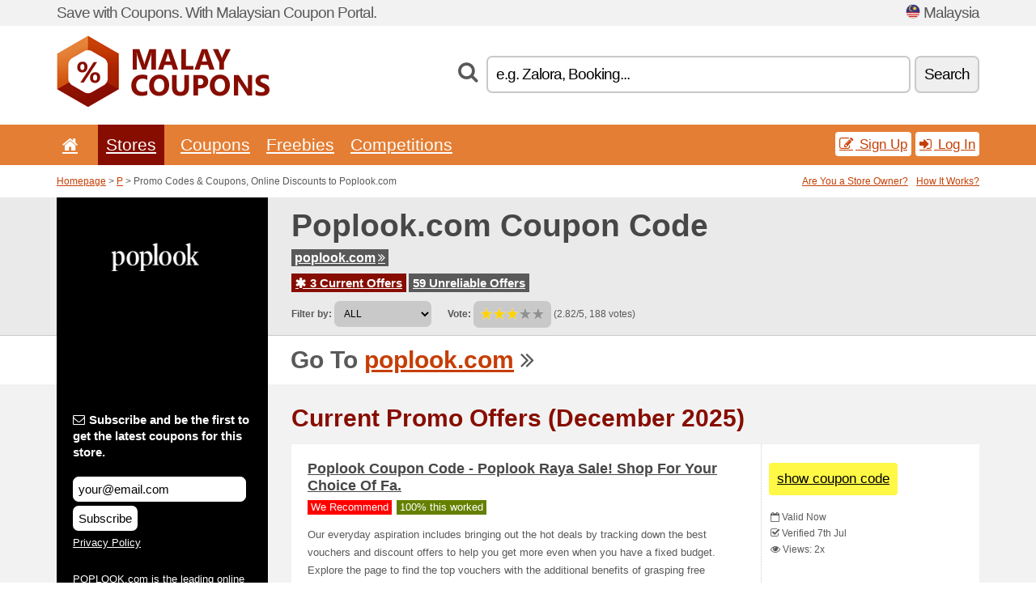

--- FILE ---
content_type: text/html; charset=UTF-8
request_url: https://malaycoupons.net/s/poplook-com-my/
body_size: 8539
content:
<!doctype html>
<html xmlns="http://www.w3.org/1999/xhtml" lang="en" xml:lang="en">
<head>
 <title> Poplook promo codes & coupons, online discounts - December 2025 - Malaycoupons.net</title>
 <meta http-equiv="content-type" content="text/html;charset=utf-8" />
 <meta http-equiv="content-language" content="en" />
 <meta name="language" content="en" />
 <meta name="description" content="Promo Codes & Coupons, Online Discounts to Poplook.com. 3 Current Offers. Current Promo Offers: Poplook Coupon Code - Poplook Raya Sale! Shop For Your Choice Of Fa...." />
 <meta name="robots" content="index,follow" />
 <meta name="author" content="Netiq.biz" />
 <meta property="og:type" content="article" />
 <meta property="og:title" content=" Poplook promo codes & coupons, online discounts - December 2025 - Malaycoupons.net" />
 <meta property="og:description" content="Promo Codes & Coupons, Online Discounts to Poplook.com. 3 Current Offers. Current Promo Offers: Poplook Coupon Code - Poplook Raya Sale! Shop For Your Choice Of Fa...." />
 <meta property="og:site_name" content="MalayCoupons.net" />
 <meta property="og:url" content="https://malaycoupons.net/s/poplook-com-my/" />
 <meta property="og:image" content="https://stat.netiq.biz/img/coupons/poplook-com-my.png" />
 <meta name="twitter:card" content="summary" />
 <meta http-equiv="X-UA-Compatible" content="IE=edge" />
 <meta name="seznam-ranking-position" content="query-exact: 1.0; query-broad: 1.3; (Google compatible)" />
 <link rel="shortcut icon" href="/favicon.ico" type="image/x-icon" /> 
 <link rel="apple-touch-icon" href="/favicon.ico">
 <link rel="search" href="https://malaycoupons.net/search.xml" type="application/opensearchdescription+xml" title="MalayCoupons.net" />
 <link rel="alternate" type="application/rss+xml" title="RSS 2.0" href="https://malaycoupons.net/rss.php" />
 <meta http-equiv="x-dns-prefetch-control" content="on" />
 <link rel="dns-prefetch" href="https://serv.netiq.biz/" /><link rel="dns-prefetch" href="https://stat.netiq.biz/" /><link rel="dns-prefetch" href="https://www.googletagmanager.com" />
 <meta name="viewport" content="width=device-width, initial-scale=1" />
 <link rel="stylesheet" href="https://serv.netiq.biz/engine/coupons/css/style.css?cache=426" type="text/css" />
 <link rel="alternate" href="https://malaycoupons.net/s/poplook-com-my/" hreflang="x-default" />
</head>
<body id="engine"><div id="changec"><div class="container"><div class="txt">Save with Coupons. With Malaysian Coupon Portal.</div><div class="lang"><img src="https://stat.netiq.biz/general/flag4/my.png" alt="Malaysia" width="16" height="11" />Malaysia</div></div></div><div class="bga"></div>
<div id="all" style="margin:0;padding:0;margin-bottom:-20px;">
 <div id="header">
  <div class="container">
   <div class="lang"></div>
   <div class="logo" style="width:263px;height:88px;"><a href="/" title="Promo Codes & Coupons, Online Discounts"><img src="https://serv.netiq.biz/engine/coupons/identity/malaycoupons_net.png" alt="Promo Codes & Coupons, Online Discounts" width="263" height="88" /></a></div>
<div class="search"><form method="get" class="engine" id="searchform" action="/f/"><i class="icon-search"></i><input onfocus="ClearPlaceHolder(this)" onblur="SetPlaceHolder(this)" type="text" name="s" id="search" value="e.g. Zalora, Booking..." /><button title="Search" type="submit">Search</button></form></div>  </div>
 </div>
 <div id="topmenu"><div class="container"><div class="row"><ul><li><a href="/" title="Home"><i class="icon-home"></i></a>&nbsp;</li><li class="active" id="imenu3"><a href="#">Stores</a><ul class="menu3"><li><div><div class="h3"><i class="icon-sort-by-alphabet"></i>Stores by Alphabet</div><a href="/a/0-9/"><span>0-9</span></a><a href="/a/a/"><span>A</span></a><a href="/a/b/"><span>B</span></a><a href="/a/c/"><span>C</span></a><a href="/a/d/"><span>D</span></a><a href="/a/e/"><span>E</span></a><a href="/a/f/"><span>F</span></a><a href="/a/g/"><span>G</span></a><a href="/a/h/"><span>H</span></a><a href="/a/i/"><span>I</span></a><a href="/a/j/"><span>J</span></a><a href="/a/k/"><span>K</span></a><a href="/a/l/"><span>L</span></a><a href="/a/m/"><span>M</span></a><a href="/a/n/"><span>N</span></a><a href="/a/o/"><span>O</span></a><a href="/a/p/"><span>P</span></a><a href="/a/q/"><span>Q</span></a><a href="/a/r/"><span>R</span></a><a href="/a/s/"><span>S</span></a><a href="/a/t/"><span>T</span></a><a href="/a/u/"><span>U</span></a><a href="/a/v/"><span>V</span></a><a href="/a/w/"><span>W</span></a><a href="/a/x/"><span>X</span></a><a href="/a/y/"><span>Y</span></a><a href="/a/z/"><span>Z</span></a></div></li></ul></li><li id="imenu2"><a href="#">Coupons</a><ul class="menu2"><li><div class="clearfix"><div class="h3"><i class="icon-ticket"></i>Browse by Category</div><a href="/c/a/"><span>All</span></a><a href="/c/appliances-computers/"><span>Appliances & Computers</span></a><a href="/c/books-music-film/"><span>Books, Music & Film</span></a><a href="/c/clothing-apparel/"><span>Clothing & Apparel</span></a><a href="/c/education-office/"><span>Education & Office</span></a><a href="/c/entertainment-betting/"><span>Entertainment & Betting</span></a><a href="/c/finance-business/"><span>Finance & Business</span></a><a href="/c/food-beverages-smoking/"><span>Food, Beverages & Smoking</span></a><a href="/c/gifts-hobby/"><span>Gifts & Hobby</span></a><a href="/c/health-beauty/"><span>Health & Beauty</span></a><a href="/c/home-garden/"><span>Home & Garden</span></a><a href="/c/internet-communications/"><span>Internet & Communications</span></a><a href="/c/jewelry-watches/"><span>Jewelry & Watches</span></a><a href="/c/kids-moms/"><span>Kids & Moms</span></a><a href="/c/sport-animals/"><span>Sport & Animals</span></a><a href="/c/travel-cars/"><span>Travel & Cars</span></a></div><div><div class="h3"><i class="icon-bell"></i>Check More</div><a href="/c/top/">Best Offers</a><a href="/c/today/">Expires Today</a><a href="/c/end/">Expiring Offers</a><a href="/i/add/">+ Submit a Coupon</a></div></li></ul></li><li><a href="/c/free/">Freebies</a></li><li><a href="/c/contest/">Competitions</a></li></ul><div class="loginpanel"><a class="popup-text" href="#register-dialog"><i class="icon-edit"></i> Sign Up</a><a class="popup-text" href="#login-dialog"><i class="icon-signin"></i> Log In</a></div></div></div><div id="sresults"></div></div>
 <div><div id="hnavi"><div class="container"><div class="cmenu"><a href="/" title="Promo Codes & Coupons, Online Discounts">Homepage</a> > <a href="/a/p/">P</a> > Promo Codes & Coupons, Online Discounts to Poplook.com</div><div class="navihelp"><a class="popup-text tle" href="#b2breg-dialog">Are You a Store Owner?</a><a class="popup-text" href="#help-dialog">How It Works?</a></div></div></div><div id="sinb" class="clearfix"><div class="container"><div class="sle" style="background:#000000;"><img src="https://stat.netiq.biz/img/coupons/poplook-com-my.png" alt="Poplook.com" width="270" height="146" /></div><div class="sri"><h1>Poplook.com Coupon Code</h1><div class="clearfix"><div class="hspan"><a href="/?site=229484-poplook-com-my" title="poplook-com-my" class="gray" target="_blank" rel="sponsored">poplook.com<i class="icon-double-angle-right"></i></a></div></div><div class="clearfix"><div class="spanel"><span class="stat tred"><a href="/s/poplook-com-my/#active"><i class="icon-asterisk"></i> 3 Current Offers</a></span> <span class="stat tgrey"><a href="/s/poplook-com-my/#history">59 Unreliable Offers</a></span></div></div><div class="view"><label for="sortby">Filter by:</label> <select id="sortby" class="sortby" onchange="visibility(this.value);return false;"><option value="1" selected="selected">ALL</option><option value="2">Coupon Codes</option><option value="3">Deals</option></select><strong style="margin-left:20px;">Vote:</strong> <div class="voters"><a href="/s/poplook-com-my/?store_vote=1"><img src="https://serv.netiq.biz/engine/coupons/img/stars_on.png" width="16" height="15" alt="1/5" style="width:auto;height:auto;" /></a><a href="/s/poplook-com-my/?store_vote=2"><img src="https://serv.netiq.biz/engine/coupons/img/stars_on.png" width="16" height="15" alt="2/5" style="width:auto;height:auto;" /></a><a href="/s/poplook-com-my/?store_vote=3"><img src="https://serv.netiq.biz/engine/coupons/img/stars_on.png" width="16" height="15" alt="3/5" style="width:auto;height:auto;" /></a><a href="/s/poplook-com-my/?store_vote=4"><img src="https://serv.netiq.biz/engine/coupons/img/stars_off.png" width="16" height="15" alt="4/5" style="width:auto;height:auto;" /></a><a href="/s/poplook-com-my/?store_vote=5"><img src="https://serv.netiq.biz/engine/coupons/img/stars_off.png" width="16" height="15" alt="5/5" style="width:auto;height:auto;" /></a></div> (2.82/5, 188 votes)<script type="application/ld+json">{"@context":"http://schema.org/","@type":"Store","@id":"https://malaycoupons.net/s/poplook-com-my/","name":"Poplook.com","url":"https://poplook.com/","image":"https://stat.netiq.biz/img/coupons/poplook-com-my.png","description":"POPLOOK.com is the leading online shopping destination in Malaysia.","aggregateRating":{"@type":"AggregateRating","ratingValue":"2.82","bestRating":"5","worstRating":"1","ratingCount":"188"}}</script></div></div></div></div><div id="bann"><div class="container"><div class="sle" style="background:#000000;"></div><div class="sri">Go To <a href="/?site=229484-poplook-com-my" title="Poplook.com" target="_blank" rel="sponsored">poplook.com</a> <i class="icon-double-angle-right"></i></div></div></div></div>
 <div id="stores" class="container">
  <div id="main" class="row">
<div id="store" style="background-color:#000000"><div id="sidebar" class="span3" style="background:#000000"><div class="submeta"><div class="emailnews" style="color:#ffffff"><label for="getemail" class="tit"><i class="icon-envelope-alt"></i>Subscribe and be the first to get the latest coupons for this store.</label><form action="./" name="newsletter" id="sigshop" class="lbig" method="post"><input type="text" id="getemail" name="getemail" value="your@email.com" style="width:200px;" aria-label="Subscribe and be the first to get the latest coupons for this store." href="#newsletter-dialog" class="popup-text tle" /><button type="submit" style="margin-top:5px;" href="#newsletter-dialog" class="click popup-text tle "aria-label="Subscribe">Subscribe</button><input type="hidden" name="getstore" value="229484" /></form><div class="privacy"><a href="/i/privacy/" target="_blank" class="priv">Privacy Policy</a></div></div><style>.plus,.plus a,#sidebar .plus strong,#sidebar .emailnews a,#sidebar .description a,#sidebar .share a{color:#ffffff;}</style><div class="description" style="color:#ffffff">POPLOOK.com is the leading online shopping destination in Malaysia.</div><div><span class="stat orange"><i class="icon-check"></i> Verified</span><span class="odate">Coupons for this store was verified on 1st Dec.</span></div><div class="share"><p style="color:#ffffff">On social networks:</p><div class="eright lhe" style="color:#ffffff"><a href="https://www.facebook.com/poplook/" target="_blank">Facebook</a> <i class="icon-facebook"></i><br /><a href="https://twitter.com/poplookshop" target="_blank">Twitter</a> <i class="icon-twitter"></i><br /></div></div><div class="share"><p style="color:#ffffff">In Other Countries:</p><div class="eright lhe"><div class="flag"><a href="https://pinoycoupons.net/s/poplook-com-ph/" title="Poplook.com Coupon Codes" hreflang="en-ph">Poplook.com</a><img src="https://stat.netiq.biz/general/flag/ph.gif" alt="Poplook.com Coupon Codes" /><br /><a href="https://saecoupons.net/s/poplook-com-sae/" title="Poplook.com Coupon Codes" hreflang="en-sa">Poplook.com</a><img src="https://stat.netiq.biz/general/flag/sa.gif" alt="Poplook.com Coupon Codes" /><br /><a href="https://singacoupons.net/s/poplook-com-sg/" title="Poplook.com Coupon Codes" hreflang="en-sg">Poplook.com</a><img src="https://stat.netiq.biz/general/flag/sg.gif" alt="Poplook.com Coupon Codes" /><br /></div></div></div><div class="share"><p style="color:#ffffff">Share:</p><div class="eright lhe"><a href="https://www.facebook.com/sharer/sharer.php?u=https%3A%2F%2Fmalaycoupons.net%2Fs%2Fpoplook-com-my%2F&t=+Poplook+promo+codes+%26+coupons%2C+online+discounts+-+December+2025" onclick="javascript:window.open(this.href,'','menubar=no,toolbar=no,resizable=yes,scrollbars=yes,height=300,width=600');return false;" target="_blank" style="color:#ffffff">Facebook</a> <i class="icon-facebook" style="color:#ffffff"></i><br /><a href="https://twitter.com/share?url=https%3A%2F%2Fmalaycoupons.net%2Fs%2Fpoplook-com-my%2F&text=+Poplook+promo+codes+%26+coupons%2C+online+discounts+-+December+2025" onclick="javascript:window.open(this.href,'','menubar=no,toolbar=no,resizable=yes,scrollbars=yes,height=300,width=600');return false;" target="_blank" style="color:#ffffff">Twitter</a> <i class="icon-twitter" style="color:#ffffff"></i><br /><a href="https://www.linkedin.com/shareArticle?url=https%3A%2F%2Fmalaycoupons.net%2Fs%2Fpoplook-com-my%2F" onclick="javascript:window.open(this.href,'','menubar=no,toolbar=no,resizable=yes,scrollbars=yes,height=300,width=600');return false;" target="_blank" style="color:#ffffff">LinkedIn</a> <i class="icon-linkedin" style="color:#ffffff"></i><br /><a href="https://pinterest.com/pin/create/button/?url=https%3A%2F%2Fmalaycoupons.net%2Fs%2Fpoplook-com-my%2F" onclick="javascript:window.open(this.href,'','menubar=no,toolbar=no,resizable=yes,scrollbars=yes,height=300,width=600');return false;" target="_blank" style="color:#ffffff">Pinterest</a> <i class="icon-pinterest" style="color:#ffffff"></i><br /><a href="https://api.whatsapp.com/send?text=https%3A%2F%2Fmalaycoupons.net%2Fs%2Fpoplook-com-my%2F" onclick="javascript:window.open(this.href,'','menubar=no,toolbar=no,resizable=yes,scrollbars=yes,height=300,width=600');return false;" target="_blank" style="color:#ffffff">WhatsApp</a> <i class="icon-phone" style="color:#ffffff"></i><br /></div></div></div></div><div id="content" class="span9"><div class="row row-wrap"><div class="clearfix"><a name="active"></a><h3 class="more">Current Promo Offers (December 2025)</h3><a name="id29380095"></a><div class="coupon-code"><article id="29380095" data-eshop-url="https://malaycoupons.net/?go=29380095-poplook-com-my" onclick="copyToClipboard('#cc29380095');openthis('229484','29380095');" data-coupon-url="https://malaycoupons.net/s/poplook-com-my/" class="clink daily clearfix"><div class="offer offerp"><h2>Poplook Coupon Code - Poplook Raya Sale! Shop For Your Choice Of Fa.</h2><div class="info"><span class="recom" style="background:red;">We Recommend</span><span class="min" style="background:#658000;color:#fff;">100% this worked</span></div><p>Our everyday aspiration includes bringing out the hot deals by tracking down the best vouchers and discount offers to help you get more even when you have a fixed budget. Explore the page to find the top vouchers with the additional benefits of grasping free services of delivery or seasonal deals. To have more privileges choose CollectOffers and get free from the guilt trip you go through when purchasing online. Catch the impression of our deals that are listed-below and grab the one that excites you more.</p><strong id="cc29380095" style="display:none;">tjmbn74</strong></div><div class="ofright"><div class="link link-coupon-code"><span>show coupon code</span></div><div class="more"><span><i class="icon-calendar-empty"></i> <span title="Added 19th Feb">Valid Now</span><br /></span><i class="icon-check"></i> Verified 7th Jul<br /><i class="icon-eye-open"></i> Views: 2x<br /></div></div></article></div><a name="id14374404"></a><div class="promotion"><article id="14374404" data-eshop-url="https://malaycoupons.net/?go=14374404-poplook-com-my" onclick="copyToClipboard('#cc14374404');openthis('229484','14374404');" data-coupon-url="https://malaycoupons.net/s/poplook-com-my/" class="clink daily clearfix"><div class="offer offerp"><h2>Special Deals Available at Poplook</h2><div class="info"><span class="min" style="background:#658000;color:#fff;">100% this worked</span></div><p>Receive all the best offers and deals straight on your email when you sign up for the newsletter at Poplook!.</p></div><div class="ofright"><div class="link link-other"><span>activate deal</span></div><div class="more"><span></span><i class="icon-check"></i> Verified 7th May<br /><i class="icon-eye-open"></i> Views: 30x<br /></div></div></article></div><a name="id28634153"></a><div class="promotion"><article id="28634153" data-eshop-url="https://malaycoupons.net/?go=28634153-poplook-com-my" onclick="copyToClipboard('#cc28634153');openthis('229484','28634153');" data-coupon-url="https://malaycoupons.net/s/poplook-com-my/" class="clink daily clearfix"><div class="offer offerp"><h2>FREE SHIPPING OVER $50</h2><div class="info"><span class="min" style="background:#658000;color:#fff;">100% this worked</span></div><p>Free shipping for all orders over $450.</p></div><div class="ofright"><div class="link link-other"><span>activate deal</span></div><div class="more"><span></span><i class="icon-check"></i> Verified 29th Nov<br /><i class="icon-eye-open"></i> Views: 215x<br /></div></div></article></div><script type="application/ld+json">{
    "@context":"http://schema.org",
    "@type":"SaleEvent",     
    "name":"Poplook Coupon Code - Poplook Raya Sale! Shop For Your Choice Of Fa.",
    "description":"Our everyday aspiration includes bringing out the hot deals by tracking down the best vouchers and discount offers to help you get more even when you have a fixed budget. Explore the page to find the top vouchers with the additional benefits of grasping free services of delivery or seasonal deals. To have more privileges choose CollectOffers and get free from the guilt trip you go through when purchasing online. Catch the impression of our deals that are listed-below and grab the one that excites you more.",
    "url":"https://malaycoupons.net/s/poplook-com-my/",
    "startDate":"2024-02-19 00:00:00+01:00",
    "endDate":"2026-03-28 23:59:59+01:00",
    "eventStatus":"https://schema.org/EventScheduled",
    "eventAttendanceMode":"https://schema.org/OnlineEventAttendanceMode",
    "image":"https://stat.netiq.biz/img/coupons/poplook-com-my.png",
    "performer":"Poplook.com",
    "organizer":{"@type":"Organization","name":"Poplook.com","url":"https://malaycoupons.net/s/poplook-com-my/"},
    "location":{"@type":"Place","name":"Poplook.com","address":"Poplook.com"}
    }</script><script type="application/ld+json">{
    "@context":"http://schema.org",
    "@type":"SaleEvent",     
    "name":"Special Deals Available at Poplook",
    "description":"Receive all the best offers and deals straight on your email when you sign up for the newsletter at Poplook!.",
    "url":"https://malaycoupons.net/s/poplook-com-my/",
    "startDate":"2017-05-07 23:24:41+01:00",
    "endDate":"2026-03-28 23:59:59+01:00",
    "eventStatus":"https://schema.org/EventScheduled",
    "eventAttendanceMode":"https://schema.org/OnlineEventAttendanceMode",
    "image":"https://stat.netiq.biz/img/coupons/poplook-com-my.png",
    "performer":"Poplook.com",
    "organizer":{"@type":"Organization","name":"Poplook.com","url":"https://malaycoupons.net/s/poplook-com-my/"},
    "location":{"@type":"Place","name":"Poplook.com","address":"Poplook.com"}
    }</script></div><div class="clearfix"><a name="history"></a><a href="javascript:unhide('archive');" class="lmore">Unreliable Offers... (59x)</a></div><div id="archive" class="hidden"><div class="archive" style="margin-top:-20px;"><div class="scroll2"><div class="line">Poplook Coupon Code - Get An Additional 15 % OFF On 15th Birthday Sa. <span class="cp">Coupon</span> (to 30th Nov)</div><div class="line">Poplook Coupon Code - Buy 2 Womens Scarves To Get 15 % OFF With Coup. <span class="cp">Coupon</span> (to 30th Nov)</div><div class="line">Sign Up & Enjoy Special Offers Poplook Promo (to 27th Nov)</div><div class="line">Poplook Coupon Code - Get Up To 30 % OFF On New Arrivals + An Extra . <span class="cp">Coupon</span> (to 9th Jun)</div><div class="line">Dresses From Just RM31.60 at Poplook (to 1st Jan)</div><div class="line">Poplook Coupon Code - Poplook Friends & Family Sale! Grab 20 % Savin. <span class="cp">Coupon</span> (to 1st Jan)</div><div class="line">Poplook Coupon Code - Grab A Rebate Of 15% On Shopping For Any Fash. <span class="cp">Coupon</span> (to 18th Apr)</div><div class="line">Poplook Coupon Code - Buy & Get EXTRA 25% OFF - Cyber Sale! <span class="cp">Coupon</span> (to 7th Apr)</div><div class="line">Poplook Coupon Code - Members Offer! Get 20% Savings On Your Order . <span class="cp">Coupon</span> (to 17th Dec)</div><div class="line">Poplook Coupon Code - Shop For Any Your Fashionable Fashion Apparel. <span class="cp">Coupon</span> (to 7th Dec)</div><div class="line">Poplook Coupon Code - Poplook Voucher Code! Save Extra 20% On Buyin. <span class="cp">Coupon</span> (to 10th Sep)</div><div class="line">Poplook Coupon Code - Flash Sale! Collect 15% OFF On Your Shopping <span class="cp">Coupon</span> (to 10th Sep)</div><div class="line">Poplook Coupon Code - Sign Up Offer - On Your First Purchase - Get . <span class="cp">Coupon</span> (to 10th Sep)</div><div class="line">Poplook Coupon Code - Pre-Ramadan Sale! Get 15% OFF On Your Purchas. <span class="cp">Coupon</span> (to 10th Sep)</div><div class="line">Poplook Coupon Code - Long Weekend Sale! Grab Extra 30% OFF On Your. <span class="cp">Coupon</span> (to 10th Sep)</div><div class="line">Poplook Coupon Code - Up To 20% OFF Sitewide Shopping With 10.10 Sale <span class="cp">Coupon</span> (to 17th Jan)</div><div class="line">Poplook Coupon Code - Get 20% OFF Storewide Shoping <span class="cp">Coupon</span> (to 23rd Nov)</div><div class="line">20% Off with this Poplook Voucher Code <span class="cp">Coupon</span> (to 31st Dec)</div><div class="line">Poplook Coupon Code - Buy & Get 20% Discount On Selected Essentials <span class="cp">Coupon</span> (to 21st Dec)</div><div class="line">Poplook Coupon Code - Buy & Get 15% OFF All Pink Womens Essent. <span class="cp">Coupon</span> (to 31st Oct)</div><div class="line">Poplook Coupon Code - On 10th Birthday Sale! Grab RM18 Cashback <span class="cp">Coupon</span> (to 31st Oct)</div><div class="line">Poplook Coupon Code - Buy & Get Flat 20% OFF - Womens Select I. <span class="cp">Coupon</span> (to 10th Oct)</div><div class="line">Poplook Coupon Code - Buy 1 & More Shoes Get EXTRA 10% OFF <span class="cp">Coupon</span> (to 16th Jul)</div><div class="line">Big Poplook Sale - Save Even 70% (to 9th Jul)</div><div class="line">Tops From R26M At Poplook! (to 9th Jul)</div><div class="line">20% Off Womens Clothes & Accessories (to 9th Jul)</div><div class="line">40% Off Womens Clothes & Accessories (to 9th Jul)</div><div class="line">Cyber Monday - 15% Off Sitewide Promo Code <span class="cp">Coupon</span> (to 9th Jul)</div><div class="line">40% Off Womens Clothing Poplook (to 9th Jul)</div><div class="line">20% Off on Sale category <span class="cp">Coupon</span> (to 9th Jul)</div><div class="line">60% Discount on Dresses (to 9th Jul)</div><div class="line">Headscarves From RM19 on Poplook (to 9th Jul)</div><div class="line">Flat 15% Off on Kids Category <span class="cp">Coupon</span> (to 9th Jul)</div><div class="line">10% Discount On Your First Order at Poplook (to 9th Jul)</div><div class="line">Extra 25% Off on Shopping <span class="cp">Coupon</span> (to 9th Jul)</div><div class="line">Poplook Discount Code - Get 20% Off on Womens Clothing (to 9th Jul)</div><div class="line">Grab Up to 60% Discount on Poplook Fashion Clothing (to 9th Jul)</div><div class="line">Poplook Promo Code - Extra 20% Off Selected Items! (to 9th Jul)</div><div class="line">Poplook Promo Code - Extra 20% Off Sitewide! <span class="cp">Coupon</span> (to 9th Jul)</div><div class="line">Subscribe for Newsletter and Grab 10%Off on Your First Order! (to 20th Feb)</div><div class="line">Shop Sale & Save Even 60% Off (to 17th Feb)</div><div class="line">20% Off on Womens Clothing (to 4th Feb)</div><div class="line">Free International Delivery (to 9th Jan)</div><div class="line">New Arrival - Womens Clothing At Poplook From $22 Only (to 3rd Jan)</div><div class="line">Raya Prints! (to 24th Jul)</div><div class="line">Maternity Clothes From RM59 (to 26th Jun)</div><div class="line">UP TO 20% OFF Womens Clothing Shopping (to 16th Mar)</div><div class="line">Poplook Super Sale 40% OFF Womens Clothing (to 15th Mar)</div><div class="line">Antique Jewellery RM19 (to 8th Mar)</div><div class="line">Flat 60%OFF Womens Fashion (to 15th Sep)</div></div></div></div></div><div class="row row-wrap"><div class="archive atext"><a name="text"></a></div><div><br /><br /></div></div></div><div class="clear"></div></div><script type="application/ld+json">{
"@context":"http://schema.org",
"@type":"BreadcrumbList",
"itemListElement":[{"@type":"ListItem","position":1,"item":{"@id":"https://malaycoupons.net/","name":"Home"}},{"@type":"ListItem","position":3,"item":{"@id":"https://malaycoupons.net/s/poplook-com-my/","name":"Poplook.com Discount Coupons"}}]}</script>
<script type="application/ld+json">{
"@context": "https://schema.org",
"@type": "FAQPage",
"mainEntity": [{"@type": "Question","name": "Current Promo Offers","acceptedAnswer": {"@type": "Answer","text": "<ul><li>Poplook Coupon Code - Poplook Raya Sale! Shop For Your Choice Of Fa.</li><li>Special Deals Available at Poplook</li><li>FREE SHIPPING OVER $50</li></ul>"}}]
}</script>   </div>
  </div>
 </div>
 <div id="social">
<div class="container"><div class="mleft"><h4>Get the best Coupon Codes & Deals to your e-mail...</h4><div class="layer email emailnews"><i class="icon-envelope-alt"></i>Newsletter<br /><form action="/" name="newemail" id="nesig" class="lbig" method="post"><input type="text" name="new_email" aria-label="E-mail" value="your@email.com" onfocus="ClearPlaceHolder(this)" onblur="SetPlaceHolder(this)" href="#newsletter-dialog" class="popup-text tle" /><button href="#newsletter-dialog" class="click popup-text tle">Subscribe</button> <span><a href="/i/privacy/" target="_blank">Privacy Policy</a></span></form></div><div style="display:block;"><div class="layer facebook"><i class="icon-facebook"></i><a href="https://www.facebook.com/topcouponcodes" target="_blank">Facebook</a></div><div class="layer twitter"><i class="icon-twitter"></i><a href="https://twitter.com/validcouponsnet/" target="_blank">Twitter</a></div></div></div></div></div><div id="footer" class="clearfix"><div class="container"><div class="mleft"><div class="layer layerr"><h4>MalayCoupons.net</h4><p>Copyright &copy; 2012-2025 <a href="http://netiq.biz/" target="_blank">NetIQ</a>.<br />All rights reserved. We may earn a commission when you use one of our coupons/links to make a purchase.<br /><a href="/i/countries/" class="butspec">Change Country<i class="icon-mail-forward"></i></a></p></div><div class="layer layerr"><h4>Information</h4><ul><li><a href="/i/contact/">Contact</a></li><li><a href="/i/bonus/">Bonus Program</a></li><li><a href="/i/medium/">Media Relations</a></li><li><a href="/i/privacy/">Privacy Policy</a></li></ul></div><div class="layer"><h4>Advertising</h4><ul><li><a href="/i/add/?store=poplook-com-my">Submit a Coupon</a></li><li><a href="/i/paid/">Paid Advertising</a></li></ul></div></div></div></div> <div id="login-dialog" class="mfp-with-anim mfp-hide mfp-dialog clearfix">
  <i class="icon-signin dialog-icon"></i>
  <div class="h3">Log In</div>
  <h5>Welcome back, you can log in below...</h5>
  <div class="row-fluid">
   <form action="./" name="login" method="post" class="dialog-form">
    <p><label for="login">E-mail:</label><input class="fmi" type="text" value="your@email.com" onfocus="ClearPlaceHolder(this)" onblur="SetPlaceHolder(this)" maxlength="50" name="login" id="login" /></p>
    <p><label for="password">Password:</label><input class="fmi" type="password" maxlength="50" name="pass" id="password" /></p>
    <p class="checkbox"><button type="submit" id="logsubmit" class="btn btn-primary click" name="send">Log In</button></p>
   </form>
   <div id="logalert" class="alert"></div>
  </div>
  <ul class="dialog-alt-links">
   <li><a class="popup-text" href="#register-dialog">Sign Up</a></li>
   <li><a class="popup-text" href="#password-recover-dialog">Forgot Password?</a></li>
  </ul>
 </div>
 <div id="register-dialog" class="mfp-with-anim mfp-hide mfp-dialog clearfix">
  <i class="icon-edit dialog-icon"></i>
  <div class="h3">Sign Up</div>
  <h5>Get the benefits of registered members. Benefits include exclusive coupon codes, your own list of favorite stores or bonus program. And much more...</h5>
  <div class="row-fluid">
   <form action="./" name="register" id="tthi2" method="post" class="dialog-form">
    <p><label for="remail">E-mail:</label><input class="fmi" type="text" value="your@email.com" onfocus="ClearPlaceHolder(this)" onblur="SetPlaceHolder(this)" maxlength="50" name="remail" id="remail" /></p>
    <p><label for="rpass">Password:</label><input class="fmi" type="password" maxlength="50" name="rpass" id="rpass" /></p>
    <p><label for="rpass2">Confirm Password:</label><input class="fmi" type="password" value="" maxlength="50" name="rpass2" id="rpass2" /></p>   
    <p><label for="rcaptcha4">CAPTCHA:</label><input class="fmi" type="text" value="" name="acap" id="rcaptcha4" /></p><p class="checkbox"><img src="https://serv.netiq.biz/engine/coupons/scripts/captchax.php" alt="CAPTCHA" width="180" height="40" /><a onclick="document.getElementById('tthi2').submit();" style="font-size:1.2em;bottom:25px;left:190px;position:relative;cursor:pointer;">&#10227;</a><input type="hidden" name="antispam" class="antispam" value="lal" /><input type="hidden" name="antispam2" class="antispam2" value="pop" /><input type="hidden" name="urlt" value="https://" /></p>
    <p class="checkbox"><input type="hidden" name="url" value="http" /><input type="hidden" name="url2" value="http2" /><button type="submit" id="regsubmit" class="btn btn-primary click" name="send">Create an Account</button></p>
    <div id="regalert3" class="alert none"><strong class="warning"><i class="icon-warning-sign"></i>Error:</strong>Email not entered correctly.</div>
    <div id="regalert2" class="alert none"><strong class="warning"><i class="icon-warning-sign"></i>Error:</strong>The password must be at least 5 characters.</div>
    <div id="regalert" class="alert none"><strong class="warning"><i class="icon-warning-sign"></i>Error:</strong>The passwords do not match.</div>
    <p><input type="checkbox" name="checkbox" class="checkboxe" value="1" /> I agree to <a href="/i/privacy/" target="_blank">Privacy Policy</a>.</p>
   </form>
   <div id="logalert" class="alert"></div>
  </div>
  <ul class="dialog-alt-links">
   <li><a class="popup-text" href="#login-dialog">Log In</a></li>
  </ul>
 </div>
 <div id="password-recover-dialog" class="mfp-with-anim mfp-hide mfp-dialog clearfix">
  <i class="icon-retweet dialog-icon"></i>
  <div class="h3">Forgot Password?</div>
  <h5>Did you forget your password? Nothing happens! We will send you a new one...</h5>
  <div class="row-fluid">
   <form action="./" name="forgot" id="tthi2" method="post" class="dialog-form">
    <p><label for="femail">E-mail:</label><input class="fmi" type="text" value="your@email.com" onfocus="ClearPlaceHolder(this)" onblur="SetPlaceHolder(this)" maxlength="50" name="femail" id="femail" /></p>
    <p><label for="rcaptcha5">CAPTCHA:</label><input class="fmi" type="text" value="" name="acap" id="rcaptcha5" /></p><p class="checkbox"><img src="https://serv.netiq.biz/engine/coupons/scripts/captchax.php" alt="CAPTCHA" width="180" height="40" /><a onclick="document.getElementById('tthi2').submit();" style="font-size:1.2em;bottom:25px;left:190px;position:relative;cursor:pointer;">&#10227;</a><input type="hidden" name="antispam" class="antispam" value="lal" /><input type="hidden" name="antispam2" class="antispam2" value="pop" /><input type="hidden" name="urlt" value="https://" /></p>
    <p class="checkbox"><input type="hidden" name="url" value="http" /><input type="hidden" name="url2" value="http2" /><button type="submit" id="forgotsubmit" class="btn btn-primary click" name="send">Reset Password</button></p>
    <div id="forgotalert" class="alert"></div>
   </form>
  </div>
  <ul class="dialog-alt-links">
   <li><a class="popup-text" href="#login-dialog">Log In</a></li>
  </ul>
 </div>    
 <div id="newsletter-dialog" class="mfp-with-anim mfp-hide mfp-dialog clearfix">
  <i class="icon-retweet dialog-icon"></i>
  <div class="h3">Newsletter</div>
  <h5>News of your favorite shops (set after login - menu Favs).</h5>
  <div class="row-fluid">
   <form action="./" name="newsemail" id="tthi2" method="post" class="dialog-form">
    <p><label for="nemail">E-mail:</label><input class="fmi" type="text" value="your@email.com" onfocus="ClearPlaceHolder(this)" onblur="SetPlaceHolder(this)" maxlength="50"" name="nemail" id="nemail" /></p>
<p><label for="newsstore">Favourite stores:</label><input class="fmi readonly" type="text" value="Poplook.com" id="newsstore" readonly="readonly" /><input type="hidden" name="store" value="229484" /></p>    <p><label for="rcaptcha6">CAPTCHA:</label><input class="fmi" type="text" value="" name="acap" id="rcaptcha6" /></p><p class="checkbox"><img src="https://serv.netiq.biz/engine/coupons/scripts/captchax.php" alt="CAPTCHA" width="180" height="40" /><a onclick="document.getElementById('tthi2').submit();" style="font-size:1.2em;bottom:25px;left:190px;position:relative;cursor:pointer;">&#10227;</a><input type="hidden" name="antispam" class="antispam" value="lal" /><input type="hidden" name="antispam2" class="antispam2" value="pop" /><input type="hidden" name="urlt" value="https://" /></p>
    <p class="checkbox"><button type="submit" id="newssubmit" class="btn btn-primary click" name="send">Log In</button></p>
    <div id="newsalert" class="alert"></div>
   </form>
  </div>
  <ul class="dialog-alt-links">
   <li><a class="popup-text" href="#login-dialog">Log In</a></li>
  </ul>
 </div>  
 <div id="help-dialog" class="mfp-with-anim mfp-hide mfp-dialog clearfix">
  <i class="icon-question dialog-icon"></i>
  <div class="h3">How to Use a Coupon?</div>
  <div class="row-fluid txt">
   <h4><span>1. Finding coupon</span></h4>
   <p>Once you find a coupon to your favorite store or merchant, you can click to view and copy the code.</p>
   <h4><span>2. Applying coupon</span></h4>
   <p>Enter the code on the merchant’s website and you get the discount.</p>
   <h4><span>3. Saving money</span></h4>
   <p>It’s that simple. The discount is deducted from the price and you save money.</p>
  </div>
 </div>
<div id="b2breg-dialog" class="mfp-with-anim mfp-hide mfp-dialog clearfix"><i class="icon-edit dialog-icon"></i><div class="h3">Store Owner Sign Up</div><h5>Sign up as manager of the store. You will then have the possibility of modifying and adding new offers directly for your store.<br /><br />Email must be under the domain of store. Within 24 hours you will receive the access data.</h5><div class="row-fluid"><form action="./" name="b2breg" id="tthi2" method="post" class="dialog-form"><p><label for="bemail">E-mail:</label><input class="fmi" type="text" value="your@email.com" onfocus="ClearPlaceHolder(this)" onblur="SetPlaceHolder(this)" maxlength="50" name="bemail" id="bemail" /></p><p><label for="bshop1">Store:</label><select id="bshop1" name="bshop" class="fmi" readonly="readonly"><option value="229484">Poplook.com</option></select></p><p><label for="rcaptcha7">CAPTCHA:</label><input class="fmi" type="text" value="" name="acap" id="rcaptcha7" /></p><p class="checkbox"><img src="https://serv.netiq.biz/engine/coupons/scripts/captchax.php" alt="CAPTCHA" width="180" height="40" /><a onclick="document.getElementById('tthi2').submit();" style="font-size:1.2em;bottom:25px;left:190px;position:relative;cursor:pointer;">&#10227;</a><input type="hidden" name="antispam" class="antispam" value="lal" /><input type="hidden" name="antispam2" class="antispam2" value="pop" /><input type="hidden" name="urlt" value="https://" /></p><p class="checkbox"><button type="submit" id="b2breg" class="btn btn-primary click" name="send">Create an Account</button></p></form><div id="b2balert" class="alert"></div></div><ul class="dialog-alt-links"><li><a class="popup-text" href="#login-dialog">Log In</a></li></ul></div><div id="tag-dialog" class="mfp-with-anim mfp-hide mfp-dialog clearfix"><i class="icon-edit dialog-icon"></i><div class="h3">Tags - Poplook.com</div><h5>Search using tags helps visitors find the right deal. Here you can edit the tags for this store. New labels will start running within 24 hours.</h5><div class="row-fluid"><form action="./" name="tagreg" method="post" class="dialog-form"><p><label for="blist">Tags:</label><input class="fmi readonly" type="text" value="" maxlength="50" name="blist" id="blist" readonly="readonly" /></p><p><label for="bshop2">Store:</label><select id="bshop2" name="bshop" class="fmi" readonly="readonly"><option value="229484">Poplook.com</option></select></p><p><label for="btag">Add a new:</label><input class="fmi" type="text" value="" maxlength="50" name="btag" id="btag" /></p><p class="checkbox"><button type="submit" id="tagreg" class="btn btn-primary click" name="send">Add</button></p></form><div id="tagalert" class="alert"></div></div></div><div class="none">
<script async src="https://www.googletagmanager.com/gtag/js?id=G-L76DDB2J6Z"></script>
<script>
window.dataLayer = window.dataLayer || [];
function gtag(){dataLayer.push(arguments);}
gtag('js',new Date());
gtag('config','G-L76DDB2J6Z');
gtag('config','G-L76DDB2J6Z',{cookie_flags:'max-age=7200;secure;samesite=none'});
</script>
<script type="application/ld+json">{
"@context":"http://schema.org",
"@type":"WebSite",
"@id":"#website",
"url":"https://malaycoupons.net",
"name":"Malaycoupons.net",
"description":"MalayCoupons.net offering big selection coupon codes, discounts coupons and deals. Find great deals.",
"potentialAction":{"@type":"SearchAction","target":"https://malaycoupons.net/s/{search_term_string}","query-input":"required name=search_term_string"}
}</script>
<script type="text/javascript" src="https://serv.netiq.biz/engine/coupons/js/script.js?cache=167"></script>
<script>xti("cc29380095","tjmbn74");xty("cd29380095","tjmbn74");</script></div>
<link rel="stylesheet" href="/font.css?cache=2" />
</body>
</html>
